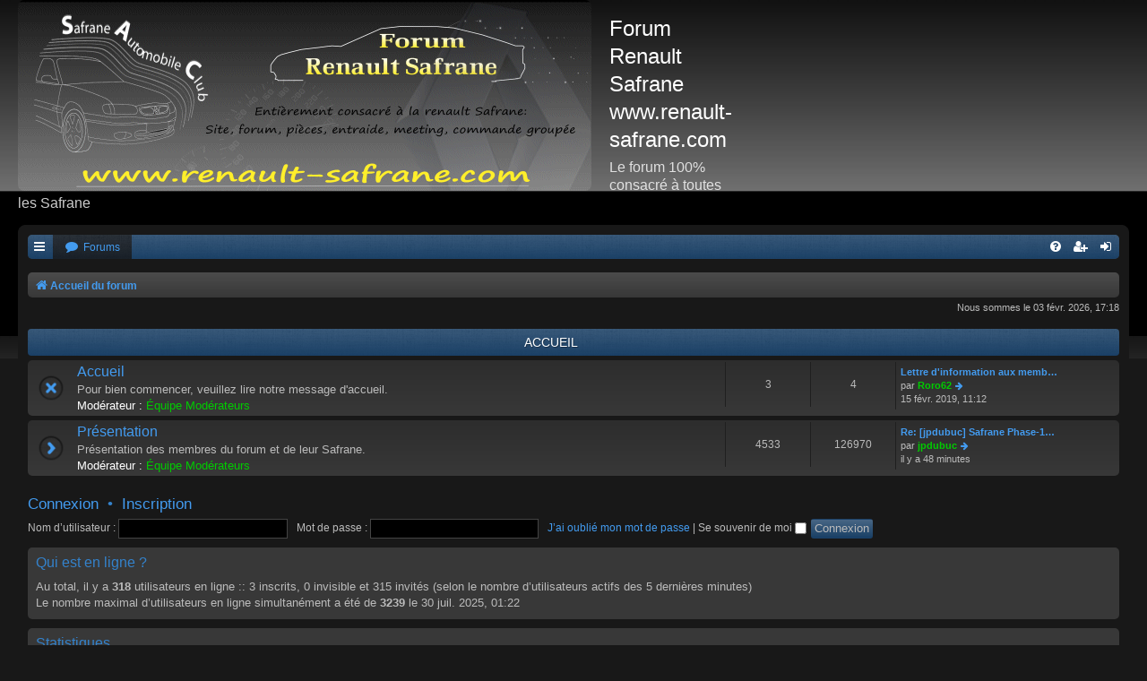

--- FILE ---
content_type: text/html; charset=UTF-8
request_url: https://forum.renault-safrane.com/index.php?sid=be9ee0d82317336418546d8b3d73cfb2
body_size: 5413
content:
<!DOCTYPE html>
<html dir="ltr" lang="fr">
<head>
<meta charset="utf-8" />
<meta http-equiv="X-UA-Compatible" content="IE=edge">
<meta name="viewport" content="width=device-width, initial-scale=1" />

<title>Forum Renault Safrane www.renault-safrane.com - Page d’accueil</title>

	<link rel="alternate" type="application/atom+xml" title="Flux - Forum Renault Safrane www.renault-safrane.com" href="/forum/app.php/feed?sid=b9f2c347f2708baf693d45519dcbccac">		<link rel="alternate" type="application/atom+xml" title="Flux - Tous les forums" href="/forum/app.php/feed/forums?sid=b9f2c347f2708baf693d45519dcbccac">					

<!--
	phpBB style name: Black
	Based on style:   prosilver (this is the default phpBB3 style)
	Original author:  Tom Beddard ( http://www.subBlue.com/ )
	Modified by:      Vjacheslav Trushkin  ( http://www.artodia.com/ )
-->

<link href="./assets/css/font-awesome.min.css?assets_version=34" rel="stylesheet">

<link href="./styles/prosilver/theme/normalize.css?assets_version=34" rel="stylesheet">
<link href="./styles/prosilver/theme/base.css?assets_version=34" rel="stylesheet">
<link href="./styles/prosilver/theme/utilities.css?assets_version=34" rel="stylesheet">
<link href="./styles/blackVT3/theme/stylesheet.css?assets_version=34" rel="stylesheet">




<!--[if lte IE 9]>
	<link href="./styles/prosilver/theme/tweaks.css?assets_version=34" rel="stylesheet">
<![endif]-->


<link href="./ext/david63/sitelogo/styles/prosilver/theme/site_logo_common.css?assets_version=34" rel="stylesheet" type="text/css" media="screen" />



<!-- //////////////////////////////////////  -->
<!-- //DEBUT MODIF SAFRANE AUTOMOBILE CLUB // -->
<!-- //////////////////////////////////////  -->


<!-- // script de defilement banniere  -->
<!-- // Mise en commentaire script bannière 02-03-2024 -->
<!-- <script language="javascript" type="text/javascript"> -->

<!-- var nbimage= 50; -->
<!-- var width; -->
<!-- var height; -->
<!-- var url; -->
<!-- var alte; -->


<!-- function banniere() -->
<!-- { -->
<!-- numimage= Math.round(Math.random()*(nbimage-1)+1); -->
<!-- if (numimage <= 10) -->
<!-- { -->
<!-- url = '<a href="http://www.ventoux-informatique.com" target=_blank ><IMG SRC="http://www.ventoux-informatique.com/logo/baniere3.jpg" ALT="Ventoux Informatique" BORDER=0></A>'; -->
<!-- } -->
<!-- if (numimage > 10 && numimage <= 20) -->
<!-- { -->
<!-- url = '<a href="http://www.piecesauto-tuning.com/boutique/" target=_blank ><IMG SRC="http://forum.renault-safrane.com/banierre_partenaire/pieceautotuning.jpg" ALT="Piece autotuning " BORDER=0></A>'; -->
<!-- } -->
<!-- if (numimage > 20 && numimage <= 30) -->
<!-- { -->
<!-- url = '<a href="http://www.piecesvoitures.com/?part=adwordsVariante2&gclid=CLWwvfTVn64CFcwjfAodnEtRRw" target=_blank ><IMG SRC="http://forum.renault-safrane.com/banierre_partenaire/ban460par60.jpg" ALT="pieces voitures" BORDER=0></A>'; -->
<!-- } -->
<!-- if (numimage > 30 && numimage <= 40) -->
<!-- { -->
<!-- url = '<a href="http://www.prv-concept.com" target=_blank ><IMG SRC="http://www.prv-concept.com/images/banniere.gif" ALT="Prv concept" BORDER=0></A>'; -->
<!-- } -->
<!-- if (numimage > 40 ) -->
<!-- { -->
<!-- url = '<a href="http://forum.renault-safrane.com/yakarouler.html" target="_blank"><img src="http://forum.renault-safrane.com/banierre_partenaire/yakarouler.jpg" border="0" alt="Yakarouler.com" /></a>'; -->
<!-- } -->

<!-- document.write(url) -->

<!-- } -->
<!-- </SCRIPT> -->


<!-- fin du script de defilement banniere -->


<!-- //////////////////////////////////////  -->
<!-- //FinMODIF SAFRANE AUTOMOBILE CLUB  -->
<!-- //////////////////////////////////////  -->


</head>
<body id="phpbb" class="nojs notouch section-index ltr " data-online-text="En\x20ligne">


<div id="body-wrapper">
	<a id="top" class="top-anchor" accesskey="t"></a>

		<div id="page-header" class="page-width">
			<div class="headerbar" role="banner">
							<div class="inner">

				<div id="site-description" class="site-description">
					<a id="logo" class="logo" href="./index.php?sid=b9f2c347f2708baf693d45519dcbccac" title="Accueil du forum"><span class="site_logo"></span></a>
					<h1>Forum Renault Safrane www.renault-safrane.com</h1>
					<p>Le forum 100% consacré à toutes les Safrane</p>
					<p class="skiplink"><a href="#start_here">Accéder au contenu</a></p>
				</div>
				
	<br />			
<!-- debut de modif FORUM SAFRANE-->
<!-- debut de modif FORUM SAFRANE-->


     <!--   <center> -->
  
  
<!-- tableau de gestion news / banniere -->
<!-- <br /> -->
<!-- <TABLE WIDTH=85% BORDER="1" > -->
<!--   <TR> -->
<!--  <TH width=50% align="center"  >  -->
<!--  <span style="color:white"> <span style="font-size: 11pt;"> Partenaires :</span> -->
<!-- </TH> -->

<!--  <TH>  -->
<!--  <span style="color:white"> <span style="font-size: 11pt;"> Publicit&eacute;:</span> -->
 
 
<!-- </TH> -->
<!-- </TR> -->

<!-- <TR> -->

<!-- <TD width=50% align="center" VALIGN="bottom"> -->

<!-- <br/> -->
<!-- <script language="javascript" type="text/javascript"> -->
<!-- banniere(); -->
<!-- </SCRIPT> -->

<!-- </TD> -->

 


<!-- <TD>  -->

<!-- <script type="text/javascript"><!-- -->
<!-- google_ad_client = "pub-3439179608462336"; -->
<!-- /* 468x60, date de création 24/06/09 */ -->
<!-- google_ad_slot = "8403131191"; -->
<!-- google_ad_width = 468; -->
<!-- google_ad_height = 60; -->

<!-- </script> -->
<!-- <br> -->

<!-- <script language="javascript" type="text/javascript" -->
<!-- src="http://pagead2.googlesyndication.com/pagead/show_ads.js"> -->
<!-- </script> -->
<!-- </TD> -->


<!-- </TR> -->
<!-- </TABLE> --> 

<!-- </center> -->
<!-- <br /> -->


 <!-- Fin de modif FORUM SAFRANE-->
 <!-- Fin de modif FORUM SAFRANE-->
 

												
				</div>
							</div>
		</div>

		
<div id="wrap" class="wrap page-width">

		<div class="navbar nav-tabs" role="navigation">
	<div class="nav-tabs">

	<ul id="nav-main" class="nav-main linklist" role="menubar">

		<li id="quick-links" class="tab quick-links dropdown-container responsive-menu hidden" data-skip-responsive="true">
			<a href="#" class="dropdown-trigger nav-link" title="Raccourcis">
				<i class="icon fa-bars fa-fw icon-white" aria-hidden="true"></i>
			</a>
			<div class="dropdown">
				<div class="pointer"><div class="pointer-inner"></div></div>
				<ul class="dropdown-contents" role="menu">
					
					
											<li class="separator"></li>
																			<li>
								<a href="./memberlist.php?mode=team&amp;sid=b9f2c347f2708baf693d45519dcbccac" role="menuitem">
									<i class="icon fa-shield fa-fw" aria-hidden="true"></i><span>L’équipe</span>
								</a>
							</li>
																<li class="separator"></li>

									</ul>
			</div>
		</li>

				<li class="tab forums selected">
			<a href="./index.php?sid=b9f2c347f2708baf693d45519dcbccac" class="nav-link" title="Forums" role="menuitem">
				<i class="icon fa-comment fa-fw" aria-hidden="true"></i> <span>Forums</span>
			</a>
		</li>
		

			<li class="tab rightside"  data-skip-responsive="true">
			<a href="./ucp.php?mode=login&amp;sid=b9f2c347f2708baf693d45519dcbccac" class="nav-link" title="Connexion" accesskey="x" role="menuitem">
				<i class="icon fa-sign-in fa-fw icon-white" aria-hidden="true"></i>
			</a>
		</li>
					<li class="tab rightside" data-skip-responsive="true">
				<a href="./ucp.php?mode=register&amp;sid=b9f2c347f2708baf693d45519dcbccac" class="nav-link" role="menuitem" title="Inscription">
					<i class="icon fa-user-plus fa-fw icon-white" aria-hidden="true"></i>
				</a>
			</li>
					
		
	<li data-skip-responsive="true" class="tab rightside">
		<a href="/forum/app.php/help/faq?sid=b9f2c347f2708baf693d45519dcbccac" class="nav-link" rel="help" title="FAQ" role="menuitem">
			<i class="icon fa-question-circle fa-fw icon-white" aria-hidden="true"></i>
		</a>
	</li>

	</ul>

	</div>
</div>

<br />


<div class="navbar nav-breadcrumbs" role="navigation">
	<div class="inner">

	<ul id="nav-breadcrumbs" class="linklist navlinks" role="menubar">
						<li class="breadcrumbs">
										<span class="crumb"  itemtype="http://data-vocabulary.org/Breadcrumb" itemscope=""><a href="./index.php?sid=b9f2c347f2708baf693d45519dcbccac" itemprop="url" accesskey="h" data-navbar-reference="index"><i class="icon fa-home fa-fw"></i><span itemprop="title">Accueil du forum</span></a></span>

								</li>
		
			</ul>

	</div>
</div>

	<a id="start_here" class="anchor"></a>
	<div id="page-body" class="page-body" role="main">
		
		
<p class="right responsive-center time">Nous sommes le 03 févr. 2026, 17:18</p>



	
				<div class="forabg">
			<div class="inner">
			<ul class="topiclist">
				<li class="header">
										<dl class="row-item">
						<dt><div class="list-inner"><a href="./viewforum.php?f=27&amp;sid=b9f2c347f2708baf693d45519dcbccac">ACCUEIL</a></div></dt>
						<dd class="topics">Sujets</dd>
						<dd class="posts">Messages</dd>
						<dd class="lastpost"><span>Dernier message</span></dd>
					</dl>
									</li>
			</ul>
			<ul class="topiclist forums">
		
	
	
	
			
					<li class="row">
						<dl class="row-item forum_read_locked">
				<dt title="Forum verrouillé">
										<div class="list-inner">
													<!--
								<a class="feed-icon-forum" title="Flux - Accueil" href="/forum/app.php/feed?sid=b9f2c347f2708baf693d45519dcbccac?f=28">
									<i class="icon fa-rss-square fa-fw icon-orange" aria-hidden="true"></i><span class="sr-only">Flux - Accueil</span>
								</a>
							-->
																		<a href="./viewforum.php?f=28&amp;sid=b9f2c347f2708baf693d45519dcbccac" class="forumtitle">Accueil</a>
						<br />Pour bien commencer, veuillez lire notre message d'accueil.													<br /><strong>Modérateur :</strong> <a style="color:#00CC00;" href="./memberlist.php?mode=group&amp;g=9&amp;sid=b9f2c347f2708baf693d45519dcbccac">Équipe Modérateurs</a>
												
												<div class="responsive-show" style="display: none;">
															Sujets : <strong>3</strong>
													</div>
											</div>
				</dt>
									<dd class="topics">3 <dfn>Sujets</dfn></dd>
					<dd class="posts">4 <dfn>Messages</dfn></dd>
					<dd class="lastpost">
						<span>
																						<dfn>Dernier message</dfn>
																										<a href="./viewtopic.php?f=28&amp;p=448378&amp;sid=b9f2c347f2708baf693d45519dcbccac#p448378" title="Lettre d'information aux membres" class="lastsubject">Lettre d'information aux memb…</a> <br />
																	par <a href="./memberlist.php?mode=viewprofile&amp;u=199&amp;sid=b9f2c347f2708baf693d45519dcbccac" style="color: #00CC00;" class="username-coloured">Roro62</a>
																	<a href="./viewtopic.php?f=28&amp;p=448378&amp;sid=b9f2c347f2708baf693d45519dcbccac#p448378" title="Consulter le dernier message">
										<i class="icon fa-arrow-right fa-fw icon-md" aria-hidden="true"></i><span class="sr-only">Consulter le dernier message</span>
									</a>
																<br />15 févr. 2019, 11:12
													</span>
					</dd>
							</dl>
					</li>
			
	
	
			
					<li class="row">
						<dl class="row-item forum_read">
				<dt title="Aucun message non lu">
										<div class="list-inner">
													<!--
								<a class="feed-icon-forum" title="Flux - Présentation" href="/forum/app.php/feed?sid=b9f2c347f2708baf693d45519dcbccac?f=12">
									<i class="icon fa-rss-square fa-fw icon-orange" aria-hidden="true"></i><span class="sr-only">Flux - Présentation</span>
								</a>
							-->
																		<a href="./viewforum.php?f=12&amp;sid=b9f2c347f2708baf693d45519dcbccac" class="forumtitle">Présentation</a>
						<br />Présentation des membres du forum et de leur Safrane.													<br /><strong>Modérateur :</strong> <a style="color:#00CC00;" href="./memberlist.php?mode=group&amp;g=9&amp;sid=b9f2c347f2708baf693d45519dcbccac">Équipe Modérateurs</a>
												
												<div class="responsive-show" style="display: none;">
															Sujets : <strong>4533</strong>
													</div>
											</div>
				</dt>
									<dd class="topics">4533 <dfn>Sujets</dfn></dd>
					<dd class="posts">126970 <dfn>Messages</dfn></dd>
					<dd class="lastpost">
						<span>
																						<dfn>Dernier message</dfn>
																										<a href="./viewtopic.php?f=12&amp;p=532464&amp;sid=b9f2c347f2708baf693d45519dcbccac#p532464" title="Re: [jpdubuc] Safrane Phase-1 - 2.0L 8V - E3 RT &amp; Baccara - AM1993" class="lastsubject">Re: [jpdubuc] Safrane Phase-1…</a> <br />
																	par <a href="./memberlist.php?mode=viewprofile&amp;u=16057&amp;sid=b9f2c347f2708baf693d45519dcbccac" style="color: #00CC00;" class="username-coloured">jpdubuc</a>
																	<a href="./viewtopic.php?f=12&amp;p=532464&amp;sid=b9f2c347f2708baf693d45519dcbccac#p532464" title="Consulter le dernier message">
										<i class="icon fa-arrow-right fa-fw icon-md" aria-hidden="true"></i><span class="sr-only">Consulter le dernier message</span>
									</a>
																<br />il y a 48 minutes
													</span>
					</dd>
							</dl>
					</li>
			
				</ul>

			</div>
		</div>
		


	<form method="post" action="./ucp.php?mode=login&amp;sid=b9f2c347f2708baf693d45519dcbccac" class="headerspace">
	<h3><a href="./ucp.php?mode=login&amp;sid=b9f2c347f2708baf693d45519dcbccac">Connexion</a>&nbsp; &bull; &nbsp;<a href="./ucp.php?mode=register&amp;sid=b9f2c347f2708baf693d45519dcbccac">Inscription</a></h3>
		<fieldset class="quick-login">
			<label for="username"><span>Nom d’utilisateur :</span> <input type="text" tabindex="1" name="username" id="username" size="10" class="inputbox" title="Nom d’utilisateur" /></label>
			<label for="password"><span>Mot de passe :</span> <input type="password" tabindex="2" name="password" id="password" size="10" class="inputbox" title="Mot de passe" autocomplete="off" /></label>
							<a href="./ucp.php?mode=sendpassword&amp;sid=b9f2c347f2708baf693d45519dcbccac">J’ai oublié mon mot de passe</a>
										<span class="responsive-hide">|</span> <label for="autologin">Se souvenir de moi <input type="checkbox" tabindex="4" name="autologin" id="autologin" /></label>
						<input type="submit" tabindex="5" name="login" value="Connexion" class="button2" />
			<input type="hidden" name="redirect" value="./index.php?sid=b9f2c347f2708baf693d45519dcbccac" />

		</fieldset>
	</form>


	<div class="stat-block online-list">
		<h3>Qui est en ligne ?</h3>		<p>
						Au total, il y a <strong>318</strong> utilisateurs en ligne :: 3 inscrits, 0 invisible et 315 invités (selon le nombre d’utilisateurs actifs des 5 dernières minutes)<br />Le nombre maximal d’utilisateurs en ligne simultanément a été de <strong>3239</strong> le 30 juil. 2025, 01:22<br /> 
								</p>
	</div>



	<div class="stat-block statistics">
		<h3>Statistiques</h3>
		<p>
						<strong>401258</strong> messages &bull; <strong>18447</strong> sujets &bull; <strong>3938</strong> membres &bull; Notre membre le plus récent est <strong><a href="./memberlist.php?mode=viewprofile&amp;u=28099&amp;sid=b9f2c347f2708baf693d45519dcbccac" style="color: #00BFFF;" class="username-coloured">Thekingofskr</a></strong>
					</p>
	</div>


			</div>
	</div>


<div id="page-footer" class="page-footer page-width" role="contentinfo">
	<div class="navbar nav-breadcrumbs" role="navigation">
	<div class="inner">

	<ul id="nav-footer" class="nav-footer linklist" role="menubar">
		<li class="breadcrumbs">
									<span class="crumb"><a href="./index.php?sid=b9f2c347f2708baf693d45519dcbccac" data-navbar-reference="index"><i class="icon fa-home fa-fw" aria-hidden="true"></i><span>Accueil du forum</span></a></span>					</li>
		
				<li class="rightside"><i class="icon fa-clock-o fa-fw" aria-hidden="true"></i>Fuseau horaire sur <span title="Europe/Paris">UTC+01:00</span></li>
							<li class="rightside">
				<a href="./ucp.php?mode=delete_cookies&amp;sid=b9f2c347f2708baf693d45519dcbccac" data-ajax="true" data-refresh="true" role="menuitem">
					<i class="icon fa-trash fa-fw" aria-hidden="true"></i><span>Supprimer tous les cookies du forum</span>
				</a>
			</li>
												<li class="rightside" data-last-responsive="true">
				<a href="./memberlist.php?mode=team&amp;sid=b9f2c347f2708baf693d45519dcbccac" role="menuitem">
					<i class="icon fa-shield fa-fw" aria-hidden="true"></i><span>L’équipe</span>
				</a>
			</li>
									<li class="rightside" data-last-responsive="true">
				<a href="./memberlist.php?mode=contactadmin&amp;sid=b9f2c347f2708baf693d45519dcbccac" role="menuitem">
					<i class="icon fa-envelope fa-fw" aria-hidden="true"></i><span>Nous contacter</span>
				</a>
			</li>
			</ul>

	</div>
</div>

	<div class="copyright">
				Développé par <a href="https://www.phpbb.com/">phpBB</a>&reg; Forum Software &copy; phpBB Limited
		<br /><a href="https://www.phpbb.com/customise/db/style/black/">Black</a> Style by <a href="http://www.artodia.com/">Arty</a>
		<br /><a href="https://www.phpbb.com/customise/db/translation/french/">Traduction française officielle</a> &copy; <a href="https://mastodon.social/@milescellar">Miles Cellar</a>							</div>

	<div id="darkenwrapper" class="darkenwrapper" data-ajax-error-title="Erreur AJAX" data-ajax-error-text="Une erreur est survenue lors du traitement de votre requête." data-ajax-error-text-abort="La requête a été interrompue par l’utilisateur." data-ajax-error-text-timeout="Votre requête a expiré prématurément. Veuillez réessayer." data-ajax-error-text-parsererror="Une erreur est survenue lors du traitement de votre requête et le serveur a renvoyé une réponse invalide.">
		<div id="darken" class="darken">&nbsp;</div>
	</div>

	<div id="phpbb_alert" class="phpbb_alert" data-l-err="Erreur" data-l-timeout-processing-req="Le délai a été dépassé.">
		<a href="#" class="alert_close">
			<i class="icon fa-times-circle fa-fw" aria-hidden="true"></i>
		</a>
		<h3 class="alert_title">&nbsp;</h3><p class="alert_text"></p>
	</div>
	<div id="phpbb_confirm" class="phpbb_alert">
		<a href="#" class="alert_close">
			<i class="icon fa-times-circle fa-fw" aria-hidden="true"></i>
		</a>
		<div class="alert_text"></div>
	</div>
</div>

</div>

<div>
	<a id="bottom" class="anchor" accesskey="z"></a>
	</div>

<script type="text/javascript" src="./assets/javascript/jquery.min.js?assets_version=34"></script>
<script type="text/javascript" src="./assets/javascript/core.js?assets_version=34"></script>



<!-- Send the variables to the js file -->
<script>
	var backgroundImage		= '.\x2Fstyles\x2Fprosilver\x2Ftheme\x2Fimages\x2Fbg_header.gif\x3Fsid\x3Db9f2c347f2708baf693d45519dcbccac';
	var bannerHeight		= '100';
	var borderRadius		= '10';
	var headerColour		= '\x2312a3eb';
	var headerColour1		= '\x236aceff';
	var headerColour2		= '\x2376b1';
	var logoCorners 		= '7px\x207px\x207px\x207px';
	var logoHeight 			= '213';
	var logoWidth 			= '640';
	var overrideColour		= '\x23000000';
	var removeHeaderBar		= '0';
	var repeatBackground	= '0';
	var responsive			= '1';
	var searchBelow			= '1';
	var siteLogo 			= 'url\x28\x22.\x2Fstyles\x2FblackVT3\x2Ftheme\x2Fimages\x2Flogo.png\x3Fsid\x3Db9f2c347f2708baf693d45519dcbccac\x22\x29';
	var siteLogoUrl			= '.\x2F\x3Fsid\x3Db9f2c347f2708baf693d45519dcbccac';
	var siteLogoBanner		= '.\x2F\x3Fsid\x3Db9f2c347f2708baf693d45519dcbccac';
	var siteLogoCentre		= '';
	var siteLogoRemove		= '0';
	var siteLogoRight		= '';
	var siteNameSupress		= '';
	var useBackground		= '';
	var useBanner			= '';
	var useHeaderColour		= '';
	var useLogoUrl			= '';
	var useOverrideColour	= '0';
</script>


<script type="text/javascript" src="./styles/blackVT3/template/forum_fn.js?assets_version=34"></script>
<script type="text/javascript" src="./styles/prosilver/template/ajax.js?assets_version=34"></script>
<script type="text/javascript" src="./ext/david63/sitelogo/styles/all/template/site_logo_min.js?assets_version=34"></script>



</body>
</html>
